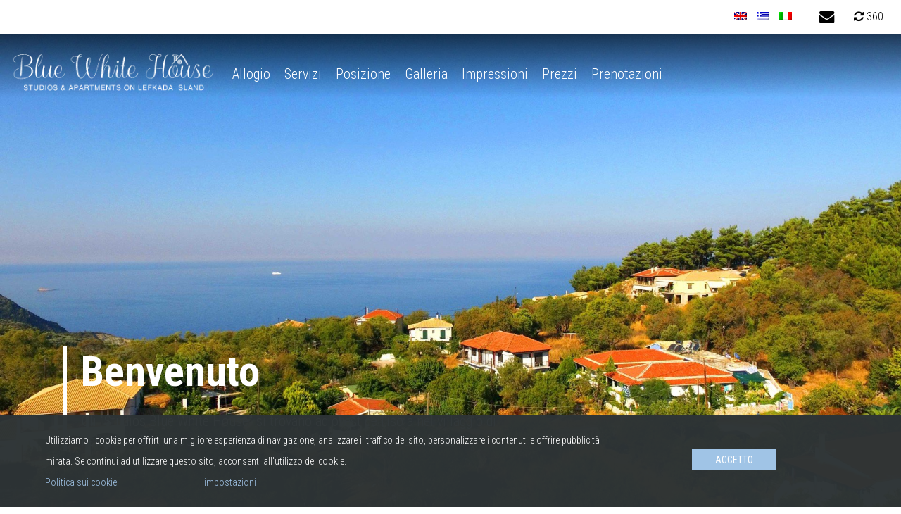

--- FILE ---
content_type: text/css
request_url: http://www.bluewhitehouse.com/wp-content/themes/cdbthm/includes/grid/cdb-grid.css
body_size: 1536
content:
	/* .cdb-container, .cdb-row, .cdb { float: left; position: relative; }
	.cdb-container, .cdb-row { width: 100%; } */

	.clearfix::after,
	.cdb-container::after,
	.cdb-row::after {
		content: '';
		display: table;
		clear: both;
	}
	
	[class|=cdb], [class~=cdb] { float: left; display: block; position: relative; }
		.cdb-container, .cdb-row { width: 100%; }
			.cdb-row {
				display: -webkit-flex; 
				display: flex;
			}

	img[class|=cdb], img[class~=cdb] {
		height: auto;
		display: block;
	}

	.cdb-24,
	.cdb-full { width: calc(100% * (24/24)); }
	.cdb-23 { width: calc(100% * (23/24)); }
	.cdb-22 { width: calc(100% * (22/24)); }
	.cdb-21 { width: calc(100% * (21/24)); }
	.cdb-20 { width: calc(100% * (20/24)); }
	.cdb-19 { width: calc(100% * (19/24)); }
	.cdb-18,
	.cdb-three_quarters { width: calc(100% * (18/24)); }
	.cdb-17 { width: calc(100% * (17/24)); }
	.cdb-16,
	.cdb-two_thirds { width: calc(100% * (16/24)); }
	.cdb-15 { width: calc(100% * (15/24)); }
	.cdb-14 { width: calc(100% * (14/24)); }
	.cdb-13 { width: calc(100% * (13/24)); }
	.cdb-12,
	.cdb-half { width: calc(100% * (12/24)); }
	.cdb-11 { width: calc(100% * (11/24)); }
	.cdb-10 { width: calc(100% * (10/24)); }
	.cdb-9 { width: calc(100% * (9/24)); }
	.cdb-8,
	.cdb-third { width: calc(100% * (8/24)); }
	.cdb-7 { width: calc(100% * (7/24)); }
	.cdb-6,
	.cdb-quarter { width: calc(100% * (6/24)); }
	.cdb-5 { width: calc(100% * (5/24)); }
	.cdb-4 { width: calc(100% * (4/24)); }
	.cdb-3 { width: calc(100% * (3/24)); }
	.cdb-2 { width: calc(100% * (2/24)); }
	.cdb-1 { width: calc(100% * (1/24)); }

	.cdb-gutter { margin-right: 10px; }
		.cdb-row > .cdb-gutter:last-child { margin-right: 0; }

	.cdb-offset-24,
	.cdb-offset-full { margin-left: calc(100% * (24/24)); }
	.cdb-offset-23 { margin-left: calc(100% * (23/24)); }
	.cdb-offset-22 { margin-left: calc(100% * (22/24)); }
	.cdb-offset-21 { margin-left: calc(100% * (21/24)); }
	.cdb-offset-20 { margin-left: calc(100% * (20/24)); }
	.cdb-offset-19 { margin-left: calc(100% * (19/24)); }
	.cdb-offset-18,
	.cdb-offset-three_quarters { margin-left: calc(100% * (18/24)); }
	.cdb-offset-17 { margin-left: calc(100% * (17/24)); }
	.cdb-offset-16,
	.cdb-offset-two_thirds { margin-left: calc(100% * (16/24)); }
	.cdb-offset-15 { margin-left: calc(100% * (15/24)); }
	.cdb-offset-14 { margin-left: calc(100% * (14/24)); }
	.cdb-offset-13 { margin-left: calc(100% * (13/24)); }
	.cdb-offset-12,
	.cdb-offset-half { margin-left: calc(100% * (12/24)); }
	.cdb-offset-11 { margin-left: calc(100% * (11/24)); }
	.cdb-offset-10 { margin-left: calc(100% * (10/24)); }
	.cdb-offset-9 { margin-left: calc(100% * (9/24)); }
	.cdb-offset-8,
	.cdb-offset-third { margin-left: calc(100% * (8/24)); }
	.cdb-offset-7 { margin-left: calc(100% * (7/24)); }
	.cdb-offset-6,
	.cdb-offset-quarter { margin-left: calc(100% * (6/24)); }
	.cdb-offset-5 { margin-left: calc(100% * (5/24)); }
	.cdb-offset-4 { margin-left: calc(100% * (4/24)); }
	.cdb-offset-3 { margin-left: calc(100% * (3/24)); }
	.cdb-offset-2 { margin-left: calc(100% * (2/24)); }
	.cdb-offset-1 { margin-left: calc(100% * (1/24)); }

	@media screen and (max-width: 960px) {
		.cdb-row { display: block; }
		div[class*="cdb"],
		main[class*="cdb"],
		section[class*="cdb"],
		ul[class*="cdb"],
		li[class*="cdb"],
		a[class*="cdb"],
		span[class*="cdb"],
		form[class*="cdb"],
		label[class*="cdb"] { width: 100%!important; display: block; }
		input[class*="cdb"] { width: 100%!important; display: block; }
		div[class*="cdb-offset"],
		header[class*="cdb-offset"],
		main[class*="cdb-offset"],
		section[class*="cdb-offset"],
		ul[class*="cdb-offset"],
		li[class*="cdb-offset"],
		a[class*="cdb-offset"],
		form[class*="cdb-offset"],
		label[class*="cdb-offset"],
		input[class*="cdb-offset"],
		span[class*="cdb-offset"] { margin-left: 0; }
		div[class*="facilities"] ul { border-bottom: 0!important; }
		div[class*="facilities"] li { 
			border-bottom: rgba(0,0,0, 0.25) 1px solid;
			padding: 10px 0;
		}
	}

	/***************/
	/***Accordion***/
	/***************/
	.cdb-accordion {
		position: relative;
	}
	.cdb-accordion > li.active {
		display: block;
	}
	.cdb-accordion > li > .label {
		cursor: auto;
		display: block;
		position: relative;
	}
		.cdb-accordion > li:not(.active) > .label { cursor: pointer; }
			.cdb-accordion > li > .label > span {
				display: block;
				width: calc(100% - 16px);
			}
			.cdb-accordion > li > .label > i.fa {
				position: absolute;
				top: 5px;
				right: 5px;
				min-width: 16px;
				min-height: 16px;
				text-align: center;
				line-height: 16px;
				-webkit-transition: all 250ms ease;
				-moz-transition: all 250ms ease;
				-ms-transition: all 250ms ease;
				-o-transition: all 250ms ease;
				transition: all 250ms ease;
			}
				.cdb-accordion > li.active > .label > i.fa {
					-moz-transform: rotate(180deg);
					-webkit-transform: rotate(180deg);
					-o-transform: rotate(180deg);
					-ms-transform: rotate(180deg);
					transform: rotate(180deg);
				}
					.cdb-accordion > li > div > img {
						width: 100%;
						height: auto;
					}
	.cdb-accordion--template {
		background: #FC0;
		width: 100%;
		height: 100%;
		overflow: hidden;
	}
		.cdb-accordion--template li > .label {
			height: 40px;
			line-height: 40px;
		}

	/************/
	/***Button***/
	/************/
	.cdb-button {
		padding: 10px;
		display: inline-block;
		text-decoration: none;
		cursor: pointer;
		background-color: transparent;
		border: 0;
		font-family: 'Slabo 27px', serif;
		font-size: 16px;
		color: #FFF;
	}

	
	/*FIX BROKEN GRID IN IE 10 & 11*/
	@media all and (-ms-high-contrast: none), (-ms-high-contrast: active) {
	    .cdb-24,
		.cdb-full { width: calc(99.9% * (24/24)); }
		.cdb-23 { width: calc(99.9% * (23/24)); }
		.cdb-22 { width: calc(99.9% * (22/24)); }
		.cdb-21 { width: calc(99.9% * (21/24)); }
		.cdb-20 { width: calc(99.9% * (20/24)); }
		.cdb-19 { width: calc(99.9% * (19/24)); }
		.cdb-18,
		.cdb-three_quarters { width: calc(99.9% * (18/24)); }
		.cdb-17 { width: calc(99.9% * (17/24)); }
		.cdb-16,
		.cdb-two_thirds { width: calc(99.9% * (16/24)); }
		.cdb-15 { width: calc(99.9% * (15/24)); }
		.cdb-14 { width: calc(99.9% * (14/24)); }
		.cdb-13 { width: calc(99.9% * (13/24)); }
		.cdb-12,
		.cdb-half { width: calc(99.9% * (12/24)); }
		.cdb-11 { width: calc(99.9% * (11/24)); }
		.cdb-10 { width: calc(99.9% * (10/24)); }
		.cdb-9 { width: calc(99.9% * (9/24)); }
		.cdb-8,
		.cdb-third { width: calc(99.9% * (8/24)); }
		.cdb-7 { width: calc(99.9% * (7/24)); }
		.cdb-6,
		.cdb-quarter { width: calc(99.9% * (6/24)); }
		.cdb-5 { width: calc(99.9% * (5/24)); }
		.cdb-4 { width: calc(99.9% * (4/24)); }
		.cdb-3 { width: calc(99.9% * (3/24)); }
		.cdb-2 { width: calc(99.9% * (2/24)); }
		.cdb-1 { width: calc(99.9% * (1/24)); }
	}

--- FILE ---
content_type: text/css
request_url: http://www.bluewhitehouse.com/wp-content/themes/cdbthm/cookies/view/assets/scwCookie.min.css?ver=6.8.3
body_size: 1585
content:
body.scw-cookie-in{/*margin-bottom:70px!important*/}.scw-cookie-btn,.scw-cookie-panel-toggle,.scw-cookie-policy,.scw-cookie-settings,.scw-cookie-settings .icon,.scw-cookie-switch{transition:all .3s ease}.icon{background-image:url(icons.png);background-repeat:no-repeat;background-size:auto 100%;height:25px;width:25px;display:inline-block}.icon.icon-cookie{background-position:0 0}.icon.icon-policy{background-position:-25px 0}.icon.icon-settings{background-position:-50px 0}.scw-cookie-panel-toggle{background:inherit;border-top:solid 3px #FFF;cursor:pointer;padding:10px;position:absolute;transform:translateY(-100%)}.scw-cookie-panel-toggle::before{background:#2D3436;content:'Turn cookies on / off';float:left;height:20px;line-height:25px;margin-right:0;opacity:0;overflow:hidden;position:relative;text-align:center;transition:all .3s ease;visibility:hidden;width:0}.scw-cookie-panel-toggle:hover::before{opacity:1;visibility:visible;margin-right:10px;width:140px}.scw-cookie-panel-toggle-left{left:10px}.scw-cookie-panel-toggle-center{left:calc(50% - 22.5px)}.scw-cookie-panel-toggle-right{right:10px}.scw-cookie-panel-toggle:hover{border-top-color:#20BF6B}.scw-cookie{background:rgba(45, 52, 54, 0.98);bottom:0;color:#FFF;font-size:14px;left:0;position:fixed;width:100%;z-index:9999;background-attachment:scroll;}.scw-cookie:not(.scw-cookie-out){animation:slideIn .5s ease-in-out}.scw-cookie.scw-cookie-out{transform:translateY(100%)}.scw-cookie.scw-cookie-slide-out{animation:slideOut .5s ease-in-out;transform:translateY(100%)}.scw-cookie-content{margin:0 auto;width:90%;max-width:1280px;padding:20px}.scw-cookie-content::after{clear:both;content:'';display:block}.scw-cookie-message{float:left;line-height:30px;width:70%}.scw-cookie-decision{text-align:center;float:left;width:30%}.scw-cookie-btn,.scw-cookie-policy,.scw-cookie-settings{display:inline-block;line-height:30px;text-align:center}.scw-cookie-btn{cursor:pointer;width:120px;font-weight: 400;}.scw-cookie-policy,.scw-cookie-settings{margin-left:13px;width:20px}.scw-cookie-policy .icon,.scw-cookie-settings .icon{margin-top:-5px;opacity:.7;position:relative;top:7px}.scw-cookie-policy:hover .icon,.scw-cookie-settings:hover .icon{opacity:1}.scw-cookie-settings{cursor:pointer}.scw-cookie-details{clear:both;display:none;padding-top:15px}.scw-cookie-details::after{clear:both;content:'';display:block}.scw-cookie-name,.scw-cookie-switch{cursor:pointer;display:inline-block}.scw-cookie-details-title{font-weight:700;text-transform:uppercase}.scw-cookie-toggle input[type=checkbox]{cursor:pointer;height:25px;margin:0;width:20%}.scw-cookie-tooltip-trigger{position:relative}.scw-cookie-tooltip{animation:fadeIn .5s ease-in-out;background:#fff;border:1px solid #000;color:#000;font-size:11px;left:50%;line-height:23px;padding:0 10px;position:absolute;top:0;transform:translate(-50%,-100%);width:100px}@-webkit-keyframes fadeIn{from{opacity:0;visibility:hidden}to{opacity:1;visibility:visible}}@keyframes fadeIn{from{opacity:0;visibility:hidden}to{opacity:1;visibility:visible}}@-webkit-keyframes slideIn{from{transform:translateY(100%)}to{transform:translateY(0)}}@keyframes slideIn{from{transform:translateY(100%)}to{transform:translateY(0)}}@-webkit-keyframes slideOut{from{transform:translateY(0)}to{transform:translateY(100%)}}@keyframes slideOut{from{transform:translateY(0)}to{transform:translateY(100%)}}.scw-cookie-switch{float:right;background:#BDB9A6;border-radius:1em;font-size:20px;height:.8em;margin:0;position:relative;top:4px;width:2em}.scw-cookie-switch.disabled{cursor:not-allowed;opacity:.3}.scw-cookie-switch input{position:absolute;opacity:0}.scw-cookie-switch div{background:#FFF;border-radius:.8em;box-shadow:0 .1em .3em rgba(0,0,0,.3);height:.8em;width:1em;-webkit-transition:all .3s;-moz-transition:all .3s;transition:all .3s}.scw-cookie-switch input:checked+div{-webkit-transform:translate3d(100%,0,0);-moz-transform:translate3d(100%,0,0);transform:translate3d(100%,0,0)}div#cookieSettings{margin-left:20px}div#cookieSettings:hover{cursor:pointer}.cookie-message-links{display:-webkit-box;display:-webkit-flex;display:-ms-flexbox;display:flex;-webkit-box-orient:horizontal;-webkit-box-direction:normal;-webkit-flex-direction:row;-ms-flex-direction:row;flex-direction:row;-webkit-box-align:start;-webkit-align-items:flex-start;-ms-flex-align:start;align-items:flex-start;-webkit-box-pack:justify;-webkit-justify-content:space-between;-ms-flex-pack:justify;justify-content:space-between;max-width:300px}.cookie-message-links>div:nth-child(1)>a,.cookie-message-links>#cookieSettings{position:relative}.cookie-message-links>div:nth-child(1)>a:before,.cookie-message-links>#cookieSettings:before{content:"";position:absolute;top:100%;left:0;width:0;height:1px;transition:width .3s ease-in}.cookie-message-links>#cookieSettings:before{top:80%; }.cookie-message-links>div:nth-child(1)>a:hover:before,.cookie-message-links>#cookieSettings:hover:before,.cookie-message-links>div>a:focus:before,.cookie-message-links>#cookieSettings:focus:before{width:100%}@media screen and (max-width:960px){.scw-cookie-content{max-height:600px;overflow-y:auto}}@media screen and (max-width:600px){.scw-cookie-decision,.scw-cookie-message{width:100%}.cookie-message-links{margin-bottom:10px;-webkit-box-pack:start;-webkit-justify-content:flex-start;-ms-flex-pack:start;justify-content:flex-start;}}@media screen and (max-width:480px){.scw-cookie-content{max-height:400px;padding-top:10px}.scw-cookie{padding-top:10px;box-sizing:border-box}.cookie-message-links{max-width:100%;}}

--- FILE ---
content_type: text/css
request_url: http://www.bluewhitehouse.com/wp-content/themes/cdbthm/styles/scripts/simpleWeather.css
body_size: 753
content:
/*
	Docs at http://http://simpleweatherjs.com

	Look inspired by http://www.degreees.com/
	Used for demo purposes.

	Weather icon font from http://fonts.artill.de/collection/artill-weather-icons

	DO NOT hotlink the assets/font included in this demo. If you wish to use the same font icon then download it to your local assets at the link above. If you use the links below odds are at some point they will be removed and your version will break.
*/

@font-face {
		font-family: 'weather';
		src: url('https://s3-us-west-2.amazonaws.com/s.cdpn.io/93/artill_clean_icons-webfont.eot');
		src: url('https://s3-us-west-2.amazonaws.com/s.cdpn.io/93/artill_clean_icons-webfont.eot?#iefix') format('embedded-opentype'),
				 url('https://s3-us-west-2.amazonaws.com/s.cdpn.io/93/artill_clean_icons-webfont.woff') format('woff'),
				 url('https://s3-us-west-2.amazonaws.com/s.cdpn.io/93/artill_clean_icons-webfont.ttf') format('truetype'),
				 url('https://s3-us-west-2.amazonaws.com/s.cdpn.io/93/artill_clean_icons-webfont.svg#artill_clean_weather_iconsRg') format('svg');
		font-weight: normal;
		font-style: normal;
}

#weather {}

#weather i {
	font-family: weather;
	font-weight: normal;
	font-style: normal;
	line-height: 1.0;
}

#weather .icon-0:before { content: ":"; }
#weather .icon-1:before { content: "p"; }
#weather .icon-2:before { content: "S"; }
#weather .icon-3:before { content: "Q"; }
#weather .icon-4:before { content: "S"; }
#weather .icon-5:before { content: "W"; }
#weather .icon-6:before { content: "W"; }
#weather .icon-7:before { content: "W"; }
#weather .icon-8:before { content: "W"; }
#weather .icon-9:before { content: "I"; }
#weather .icon-10:before { content: "W"; }
#weather .icon-11:before { content: "I"; }
#weather .icon-12:before { content: "I"; }
#weather .icon-13:before { content: "I"; }
#weather .icon-14:before { content: "I"; }
#weather .icon-15:before { content: "W"; }
#weather .icon-16:before { content: "I"; }
#weather .icon-17:before { content: "W"; }
#weather .icon-18:before { content: "U"; }
#weather .icon-19:before { content: "Z"; }
#weather .icon-20:before { content: "Z"; }
#weather .icon-21:before { content: "Z"; }
#weather .icon-22:before { content: "Z"; }
#weather .icon-23:before { content: "Z"; }
#weather .icon-24:before { content: "E"; }
#weather .icon-25:before { content: "E"; }
#weather .icon-26:before { content: "3"; }
#weather .icon-27:before { content: "a"; }
#weather .icon-28:before { content: "A"; }
#weather .icon-29:before { content: "a"; }
#weather .icon-30:before { content: "A"; }
#weather .icon-31:before { content: "6"; }
#weather .icon-32:before { content: "1"; }
#weather .icon-33:before { content: "6"; }
#weather .icon-34:before { content: "1"; }
#weather .icon-35:before { content: "W"; }
#weather .icon-36:before { content: "1"; }
#weather .icon-37:before { content: "S"; }
#weather .icon-38:before { content: "S"; }
#weather .icon-39:before { content: "S"; }
#weather .icon-40:before { content: "M"; }
#weather .icon-41:before { content: "W"; }
#weather .icon-42:before { content: "I"; }
#weather .icon-43:before { content: "W"; }
#weather .icon-44:before { content: "a"; }
#weather .icon-45:before { content: "S"; }
#weather .icon-46:before { content: "U"; }
#weather .icon-47:before { content: "S"; }

#weather h2 {}
#weather ul {}
#weather li {}

--- FILE ---
content_type: text/css
request_url: http://www.bluewhitehouse.com/wp-content/themes/cdbthm/styles/light.css
body_size: 323
content:
/*****************/

/* GENERIC RULES */

/*****************/



body.light { color: #212121; }

.light a:hover { color: #212121; }

.light h1 a,
.light .h1 a,
.light h2 a,
.light .h2 a,
.light h3 a,
.light .h3 a,
.light h4 a,
.light .h4 a,
.light h5 a,
.light .h5 a,
.light h6 a,
.light .h6 a {
	color: #212121;
}



/*******************/

/* GENERIC CLASSES */

/*******************/



.light [class!="extras"] .button { color: #FFF; }

.light [class!="extras"] .button:hover { color: #FFF; background-color: #212121; }



/****************/

/* ENTRY STYLES */

/****************/



/* Hentry */

section.light {

	background-color: #FFF;

	color: #212121;

}

	section.light .entry-content {

		border-color: #212121;

	}

.light .hentry.box {

	background: #FFF;

	color: #212121;

}



/**************/

/* SUPERSIZED */

/**************/

.light #progress-back {

	background: #FFF;

}

--- FILE ---
content_type: text/css
request_url: http://www.bluewhitehouse.com/wp-content/themes/cdbthm/styles/custom.css
body_size: 832
content:
/*****************/
/* GENERIC RULES */
/*****************/

body {}

h1, .h1, h2, .h2, h3, .h3, h4, .h4, h5, .h5, h6, .h6 {}
	h1, .h1 {}
	h2, .h2 {}
	h3, .h3 {}
	h4, .h4 {}
	h5, .h5 {}
	h6, .h6 {}

/**************************/
/* GENERIC LAYOUT CLASSES */
/**************************/

.button {}

/**********/
/* HEADER */
/**********/

.logo {}

/*********/
/* ENTRY */
/*********/

/* Hentry */
.hentry .entry-header {}
.hentry .entry-content {}
	.hentry .entry-content .scrollable {
		max-width: 880px;
		width: 100%;
		height: 180px;
		overflow: auto;
	}
	.hentry .entry-content p:nth-child(n+2) { margin-top: 20px; }
.hentry footer .button { right: 0; }

/*********/
/* ASIDE */
/*********/

/**************/
/* SUPERSIZED */
/**************/

.fullscreen .supersized-wrapper {
	top: 0;
	left: 0;
	width: 100%;
	height: 100%;
	opacity: 1;
}
	.fullscreen #nextthumb, .fullscreen #prevthumb {
		width: 75px;
		height: 75px;
		background: transparent;
		border: 0;
		-webkit-box-shadow: none;
		box-shadow: none;
		top: 50%;
		transform: translateY(-50%);
		-webkit-border-radius: 0;
		border-radius: 0;
		-webkit-transition: all 250ms ease;
		-moz-transition: all 250ms ease;
		-ms-transition: all 250ms ease;
		-o-transition: all 250ms ease;
		transition: all 250ms ease;
	}
		.fullscreen #nextthumb::after,
		.fullscreen #prevthumb::after {
			position: absolute;
			line-height: 75px;
			width: 100%;
			text-align: center;
			-webkit-transition: all 250ms ease;
			-moz-transition: all 250ms ease;
			-ms-transition: all 250ms ease;
			-o-transition: all 250ms ease;
			transition: all 250ms ease;
			font-family: "FontAwesome";
			font-size: 32px;
			opacity: 0;
		}
			.fullscreen #nextthumb:hover::after,
			.fullscreen #nextthumb:focus::after,
			.fullscreen #prevthumb:hover::after,
			.fullscreen #prevthumb:focus::after {
				opacity: 1;
			}
	.fullscreen #nextthumb { right: 0; }
		.fullscreen #nextthumb::after { content: "\f105"; }
	.fullscreen #prevthumb { left: 0; }
		.fullscreen #prevthumb::after { content: "\f104"; }

	.fullscreen #thumb-tray {
		width: 100px;
		height: 300px;
		background: transparent;
		border: 0;
		-webkit-box-shadow: none;
		box-shadow: none;
		-webkit-border-radius: 0;
		border-radius: 0;
		right: 0;
	}
	.fullscreen #slide-list {
		width: 16px;
		right: 10px;
	}
		.fullscreen #slide-list li {
			width: 16px;
			height: 16px;
		}
			.fullscreen #slide-list li:nth-child(n+2) {
				margin-top: 0px;
			}

		.fullscreen #slide-list li a {
			-webkit-border-radius: 0;
			border-radius: 0;
		}
	.fullscreen #progress-back {
		height: 2px;
	}

/********/
/* VIDE */
/********/

.vide_wrapper {
	width: 100%;
	height: 100%;
	top: 0;
	left: 0;
}

--- FILE ---
content_type: application/javascript
request_url: http://www.bluewhitehouse.com/wp-content/themes/cdbthm/scripts/client_admin_scripts.js
body_size: 1488
content:
jQuery(document).ajaxComplete(function(event, xhr, settings) {
	//MISC//
	//tinymce.init({ selector:'#post_text'});
	//hide update forms
	jQuery(".offer_update_form").hide();
	jQuery(".blog_update_form").hide();
		//datepicker
	jQuery(".datepicker").datepicker({dateFormat: 'mm/dd/yy'});
		//back button
	jQuery(".return").click(function(){
		var url = document.location.origin;
		window.location.replace(url+"/client-admin");
	});
	//OFFERS//
	//displays the offer form, originally hidden
	jQuery(".offer_edit").click(function(){
		var id = jQuery(this).data("id");
		var form_id = id+"_offer_form";
		if (jQuery("#"+form_id).is(":visible")) {
			jQuery("#"+form_id).hide();
		}else{
			jQuery("#"+form_id).show();
		}
	});
	//creates new offer
	jQuery("#offer_save").click(function(){
		var url = document.location.origin;
		var offer_title = jQuery("#offer_title").val();
		var offer_content = jQuery("#offer_text").val();
		var offer_start = jQuery("#offer_start").val();
		var offer_end = jQuery("#offer_end").val();
		var promo_start = jQuery("#promo_start").val();
		var promo_end = jQuery("#promo_end").val();
		var rt = confirm("Create offer?");
		if (rt == true) {
			jQuery("#form_container").load(url+"/wp-content/themes/cdbthm/includes/admin_save/admin_add_offer.php",{offer_title:offer_title, offer_content:offer_content, offer_start:offer_start, offer_end:offer_end, promo_start:promo_start, promo_end:promo_end},function(){
				jQuery("#client-admin-container").load(url+"/wp-content/themes/cdbthm/includes/client_admin_ajax.php #ajax_offers");
			});
			
		}
		
	});
	//updates existing offer
	jQuery(".offer_update").click(function(){
		var url = document.location.origin;
		var offer_id = jQuery(this).attr('id')
		var offer_id_final = offer_id+"_offer_form";
		var offer_title = jQuery("#"+offer_id+"_offer_title").val();
		var offer_content = jQuery("#"+offer_id+"_offer_text").val();
		var offer_start = jQuery("#"+offer_id+"_offer_start").val();
		var offer_end = jQuery("#"+offer_id+"_offer_end").val();
		var promo_start = jQuery("#"+offer_id+"_promo_start").val();
		var promo_end = jQuery("#"+offer_id+"_promo_end").val();
		var rt = confirm("Update offer?");
		if (rt == true) {
			jQuery("#"+offer_id_final).hide();
			jQuery("#"+offer_id_final).load(url+"/wp-content/themes/cdbthm/includes/admin_save/admin_update_offer.php",{offer_id:offer_id, offer_title:offer_title, offer_content:offer_content, offer_start:offer_start, offer_end:offer_end, promo_start:promo_start, promo_end:promo_end},function(){
				jQuery("#client-admin-container").load(url+"/wp-content/themes/cdbthm/includes/client_admin_ajax.php #ajax_offers");
			});
		}
		
	});
	//deletes offer
	jQuery(".offer_delete").click(function(){
		var url = document.location.origin;
		var offer_id = jQuery(this).attr('id');
		var rt = confirm("Are you sure you want to delete this offer? This action cannot be undone.");
		if (rt == true) {
			jQuery(this).load(url+"/wp-content/themes/cdbthm/includes/admin_save/admin_delete_offer.php",{offer_id:offer_id},function(){
				jQuery("#client-admin-container").load(url+"/wp-content/themes/cdbthm/includes/client_admin_ajax.php #ajax_offers");
			});
		}
	});
	//REVIEWS//
	//publish review
	jQuery(".review_approve").click(function(){
		var url = document.location.origin;
		var id = jQuery(this).data('id');
		var rt = confirm("Publish review?");
		if (rt == true) {
			jQuery(this).closest('div').load(url+"/wp-content/themes/cdbthm/includes/admin_save/admin_approve_review.php",{id:id},function(){
				jQuery("#client-admin-container").load(url+"/wp-content/themes/cdbthm/includes/client_admin_ajax.php #ajax_reviews");
			});
		}
	});
	//trash review
	jQuery(".review_decline").click(function(){
		var url = document.location.origin;
		var id = jQuery(this).data('id');
		var rt = confirm("Are you sure you want to delete this review? This action cannot be undone.");
		if (rt == true) {
			jQuery(this).closest('div').load(url+"/wp-content/themes/cdbthm/includes/admin_save/admin_decline_review.php",{id:id},function(){
				jQuery("#client-admin-container").load(url+"/wp-content/themes/cdbthm/includes/client_admin_ajax.php #ajax_reviews");
			});
		}
	});
	//PRICELIST//
		//save pricelist
	jQuery("#pricelist_save").click(function(){
		var url = document.location.origin;
		var prices = [];
		var names = [];
		var ids = [];
		var counter = 0;
		jQuery("li .pricelist_values" ).each(function() {
			prices.push(jQuery(this).val());
			jQuery(this).attr("name");
			var name = jQuery(this).attr("name").substr(jQuery(this).attr("name").indexOf("_")+1,jQuery(this).attr("name").length);
			names.push(name);
			ids.push(jQuery(this).attr("id"));
			counter++;
		});

		var rt = confirm("Update pricelist?");
		if (rt == true) {
			jQuery("#pricelist_container").load(url+"/wp-content/themes/cdbthm/includes/admin_save/admin_pricelist_save.php",{prices:prices,names:names,ids:ids,counter:counter},function(){
				jQuery( "#client-admin-container" ).fadeOut( "slow", function() {});
				jQuery("#client-admin-container").load(url+"/wp-content/themes/cdbthm/includes/client_admin_ajax.php #ajax_pricelist");
				jQuery( "#client-admin-container" ).fadeIn( "slow", function() {});

			});
		}
	});
	/////BLOG//////
	//create new post
	jQuery("#blog_save").click(function(){
		var url = document.location.origin;
		var post_title = jQuery("#post_title").val();
		var post_content = jQuery("#post_text").val();
		var rt = confirm("Create new post?");
		if (rt == true) {
			jQuery("#blog_save").load(url+"/wp-content/themes/cdbthm/includes/admin_save/admin_add_blog_post.php",{post_title:post_title, post_content:post_content},function(){	
				jQuery("#client-admin-container").load(url+"/wp-content/themes/cdbthm/includes/client_admin_ajax.php #ajax_blog");
			});
		}
		
	});
	//show/hide post
	jQuery(".post_edit").click(function(){
		var id = jQuery(this).data("id");
		var post_id = id+"_blog_form";
		if (jQuery("#"+post_id).is(":visible")) {
			jQuery("#"+post_id).hide();
		}else{
			jQuery("#"+post_id).show();
		}
	});
	//delete post
	jQuery(".post_delete").click(function(){
		var url = document.location.origin;
		var post_id = jQuery(this).attr('id');
		var rt = confirm("Delete post? This action cannot be reversed.");
		if (rt == true) {
			jQuery(this).load(url+"/wp-content/themes/cdbthm/includes/admin_save/admin_delete_blog_post.php",{post_id:post_id},function(){
				jQuery("#client-admin-container").load(url+"/wp-content/themes/cdbthm/includes/client_admin_ajax.php #ajax_blog");
			});
		}
	});
	//update post
	jQuery(".post_update").click(function(){
		var url = document.location.origin;
		var post_id = jQuery(this).attr('id');
		var post_id_final = post_id+"_blog_form";
		var post_title = jQuery("#"+post_id+"_post_title").val();
		var post_content = jQuery("#"+post_id+"_post_text").val();
		var rt = confirm("Update post?");
		if (rt == true) {
			jQuery("#"+post_id_final).load(url+"/wp-content/themes/cdbthm/includes/admin_save/admin_update_blog_post.php",{post_id:post_id, post_title:post_title, post_content:post_content},function(){
				jQuery("#client-admin-container").load(url+"/wp-content/themes/cdbthm/includes/client_admin_ajax.php #ajax_blog");
			});
		}
	});
});

jQuery(document).ready(function($){
	//MAIN MENU CHOICE//
	$(".client-admin-choice").click(function(){
		var url = document.location.origin;
		if ($(this).attr('id')=='offers') {
			$( "#client-admin-container").load(url+"/wp-content/themes/cdbthm/includes/client_admin_ajax.php #ajax_offers");
		}
		if ($(this).attr('id')=='reviews') {
			$( "#client-admin-container").load(url+"/wp-content/themes/cdbthm/includes/client_admin_ajax.php #ajax_reviews");
		}
		if ($(this).attr('id')=='pricelist') {
			$( "#client-admin-container").load(url+"/wp-content/themes/cdbthm/includes/client_admin_ajax.php #ajax_pricelist");
		}
		if ($(this).attr('id')=='blog') {
			$( "#client-admin-container").load(url+"/wp-content/themes/cdbthm/includes/client_admin_ajax.php #ajax_blog");
		}
	});
});

--- FILE ---
content_type: text/plain
request_url: https://www.google-analytics.com/j/collect?v=1&_v=j102&a=1254445732&t=pageview&_s=1&dl=http%3A%2F%2Fwww.bluewhitehouse.com%2Fit%2F&ul=en-us%40posix&dt=Blue%20White%20House%20a%20Lefkada%2C%20Kalamitsi&sr=1280x720&vp=1280x720&_u=IEBAAEABAAAAACAAI~&jid=47939486&gjid=847567093&cid=270563043.1765815700&tid=UA-64594284-1&_gid=146775642.1765815700&_r=1&_slc=1&z=347560694
body_size: -452
content:
2,cG-G0KJZ7QTTK

--- FILE ---
content_type: image/svg+xml
request_url: http://www.bluewhitehouse.com/wp-content/themes/cdbthm/images/arrow_l.svg
body_size: 371
content:
<svg version="1.1" id="Layer_1" xmlns="http://www.w3.org/2000/svg" xmlns:xlink="http://www.w3.org/1999/xlink" x="0px" y="0px"
	 width="22.708px" height="60.25px" viewBox="0 -17.708 22.708 60.25" enable-background="new 0 -17.708 22.708 60.25"
	 xml:space="preserve">
<path d="M0.392,12.896v-0.957l21.924-29.646v0.875c0,0.642-0.189,1.198-0.57,1.673L2.433,10.819
	c-0.246,0.318-0.467,0.629-0.693,0.921c-0.213,0.292-0.451,0.514-0.682,0.675c0.232,0.213,0.469,0.468,0.701,0.759
	c0.227,0.29,0.449,0.568,0.674,0.838l19.313,25.98c0.381,0.534,0.57,1.091,0.57,1.677v0.873L0.392,12.896z"/>
</svg>


--- FILE ---
content_type: image/svg+xml
request_url: http://www.bluewhitehouse.com/wp-content/themes/cdbthm/images/arrow_r.svg
body_size: 365
content:
<svg version="1.1" id="Layer_1" xmlns="http://www.w3.org/2000/svg" xmlns:xlink="http://www.w3.org/1999/xlink" x="0px" y="0px"
	 width="22.708px" height="60.25px" viewBox="0 -17.708 22.708 60.25" enable-background="new 0 -17.708 22.708 60.25"
	 xml:space="preserve">
<path d="M0.392,42.542v-0.873c0-0.586,0.189-1.143,0.57-1.677l19.313-25.98c0.225-0.27,0.447-0.548,0.674-0.838
	c0.232-0.291,0.469-0.546,0.701-0.759c-0.23-0.161-0.469-0.383-0.682-0.675c-0.227-0.292-0.447-0.603-0.693-0.921L0.962-15.16
	c-0.38-0.475-0.57-1.031-0.57-1.673v-0.875l21.924,29.646v0.957L0.392,42.542z"/>
</svg>


--- FILE ---
content_type: application/javascript
request_url: http://www.bluewhitehouse.com/wp-content/themes/cdbthm/scripts/backstretchSliderPoints.js
body_size: 1403
content:
(function(jQuery) {
	jQuery.fn.backstretchSliderPoints = function(options) {
		currentSlidepoints = 0;

		settings_points = jQuery.extend({
			// These are the defaults.
			images_points: [],
			images_titles_points: [],
			fx_points: "horizontalSlide",
			fx_speed_points: 250,
			autoplay_points: 'false',
			autoplay_speed_points: '',
			animation_points: '',
			progress_bar_points: '',
		}, options);
		var url = document.location.origin;
		return this.each(function() {
			jQuery(this).addClass("backstretchSliderPoints " + settings_points.fx_points);
			jQuery("<div class=\"backstretchSliderPoints--current\"></div>").appendTo(this);
			jQuery(this).find(".backstretchSliderPoints--current").backstretch(settings_points.images_points[currentSlidepoints]);
			jQuery(this).find(".header_image_title").html(settings_points.images_titles_points[currentSlidepoints]).css('opacity','1');
		});
	};
}(jQuery));

jQuery(window).on('load',function() {
	var id_slide;
	var currentSlidePosition;
	id_slide= 0;
	if (jQuery('.slider_points').length != 0) {
		for (var i = 0; i < settings_points.images_points.length; i++) {
			jQuery("<span id =\"slide_pos_"+id_slide+"\"   class=\"fa fa-circle slide_button \"></div>").appendTo('.slider_points_select');
			id_slide++;
		};

		jQuery('.slider_points_select span:first-child').addClass('active');
		jQuery('.slide_button').click(function(){
			jQuery('#loader_slider').addClass('active');
			jQuery('.slider_points_select').children().each(function(index ) {
			if(jQuery(this).hasClass('active') == true){
				currentSlidePosition = index; 
			}
			});

			var nextSlidePosition = jQuery(this).attr('id').substr(jQuery(this).attr('id').length - 1); 
			if(currentSlidePosition != nextSlidePosition) {
				jQuery('.slider_points_select').children().each(function(){
					jQuery(this).removeClass('active');
				});
			}
			if(settings_points.autoplay_points == 'true'){
				clearInterval(slidePointsRepeat);
				slidePointsRepeat = setInterval( repeatSliderPoint , settings_points.autoplay_speed_points);
			}
			if(currentSlidePosition == undefined || currentSlidePosition<nextSlidePosition) {
				jQuery('.slider_points_select').removeClass('enable');
				jQuery('.slider_points_select').addClass('disable');
				jQuery('.slider_points').children(".gallery_title").fadeOut(1000 , function(){
					//jQuery('.slider_points').children(".gallery_title").children('.header_image_title').html('');
				});
				//jQuery('.slider_points').children(".gallery_title").children('.header_image_title').html('');

				jQuery("<div class=\"backstretchSliderPoints--current--next\"></div>").insertAfter(jQuery(".backstretchSliderPoints--current"));
				jQuery(".backstretchSliderPoints--current--next").backstretch(settings_points.images_points[nextSlidePosition]);
				jQuery(".backstretchSliderPoints--current--next").on("backstretch.after", function (e, instance, index) {
					 jQuery(".backstretchSliderPoints--current--next").css("left", "100%");
					 jQuery(".backstretchSliderPoints--current").animate({"left": "-100%"}, settings_points.fx_speed_points);

	 				//jQuery('.slider_points').children(".gallery_title").animate({"right": "100%", "opacity":"0"}, 1000 );

					 jQuery(".backstretchSliderPoints--current--next").animate({"left": "0"}, settings_points.fx_speed_points, function() {
							jQuery(".backstretchSliderPoints--current").remove();
							jQuery('.slider_points_select').children(".gallery_title").children('header_image_title')
							jQuery('.slider_points_select').removeClass('disable');
							jQuery('.slider_points_select').addClass('enable');
							jQuery('#slide_pos_'+nextSlidePosition).addClass('active');
							jQuery(".backstretchSliderPoints--current--next").removeClass("backstretchSliderPoints--current--next").addClass("backstretchSliderPoints--current");
							jQuery('.slider_points').children(".gallery_title").children('.header_image_title').html(settings_points.images_titles_points[nextSlidePosition]);
							jQuery('.slider_points').children(".gallery_title").fadeIn(1000);
							nextSlidePosition_auto=nextSlidePosition;
  							jQuery('#loader_slider').removeClass('active');

							// jQuery('.slider_points').children(".gallery_title").css("right", '-30%');
							// jQuery('.slider_points').children(".gallery_title").css("opacity", '0');

							// jQuery('.slider_points').children(".gallery_title").animate({"right": "10%", "opacity":"1"}, 1000 );

					} );	
				
				});


			}
			if(currentSlidePosition>nextSlidePosition){
				jQuery('.slider_points_select').removeClass('enable');
				jQuery('.slider_points_select').addClass('disable');
				jQuery('.slider_points').children(".gallery_title").fadeOut(1000 , function(){
					//jQuery('.slider_points').children(".gallery_title").children('.header_image_title').html('');
				});
				//jQuery('.slider_points').children(".gallery_title").children('.header_image_title').html('');
				jQuery("<div class=\"backstretchSliderPoints--current--next\"></div>").insertAfter(jQuery(".backstretchSliderPoints--current"));
				jQuery(".backstretchSliderPoints--current--next").backstretch(settings_points.images_points[nextSlidePosition]);
				jQuery(".backstretchSliderPoints--current--next").on("backstretch.after", function (e, instance, index) {
					 jQuery(".backstretchSliderPoints--current--next").css("left", "-100%");
					 jQuery(".backstretchSliderPoints--current").animate({"left": "100%"}, settings_points.fx_speed_points);
					 jQuery(".backstretchSliderPoints--current--next").animate({"left": "0"}, settings_points.fx_speed_points, function() {
							jQuery(".backstretchSliderPoints--current").remove();
							jQuery('.slider_points_select').removeClass('disable');
							jQuery('.slider_points_select').addClass('enable');	
							jQuery('#slide_pos_'+nextSlidePosition).addClass('active');
							jQuery(".backstretchSliderPoints--current--next").removeClass("backstretchSliderPoints--current--next").addClass("backstretchSliderPoints--current");
							jQuery('.slider_points').children(".gallery_title").children('.header_image_title').html(settings_points.images_titles_points[nextSlidePosition]);
							jQuery('.slider_points').children(".gallery_title").fadeIn(1000);
							nextSlidePosition_auto=nextSlidePosition;
															jQuery('#loader_slider').removeClass('active');


					} );	
				});

			}

		});
	}
	var nextSlidePosition_auto = 0;

	if (jQuery(".slider_points").length > 0) {
		if(settings_points.autoplay_points == 'true'){
			var slidePointsRepeat = setInterval( repeatSliderPoint , settings_points.autoplay_speed_points);

			if(settings_points.progress_bar ==  'yes') {
				jQuery("#loading_points").addClass('start');
			}
		}
	}
	
	function repeatSliderPoint() {
		jQuery('#loader_slider').addClass('active');

		jQuery('.slider_points_select').removeClass('enable');
		jQuery('.slider_points_select').addClass('disable');
		nextSlidePosition_auto++;
		if(nextSlidePosition_auto == settings_points.images_points.length ) {
			nextSlidePosition_auto = 0;
		}
		jQuery('.slider_points_select').children().each(function(){
			jQuery(this).removeClass('active');
		});
		jQuery('.slider_points').children(".gallery_title").fadeOut(1000 , function(){
			//jQuery('.slider_points').children(".gallery_title").children('.header_image_title').html('');
		});
		jQuery("<div class=\"backstretchSliderPoints--current--next\"></div>").insertAfter(jQuery(".backstretchSliderPoints--current"));
		jQuery(".backstretchSliderPoints--current--next").backstretch(settings_points.images_points[nextSlidePosition_auto]);
		jQuery(".backstretchSliderPoints--current--next").on("backstretch.after", function (e, instance, index) {
		jQuery(".backstretchSliderPoints--current--next").css("left", "100%");
		jQuery(".backstretchSliderPoints--current").animate({"left": "-100%"}, settings_points.fx_speed_points);
		jQuery(".backstretchSliderPoints--current--next").animate({"left": "0"}, settings_points.fx_speed_points, function() {
				jQuery(".backstretchSliderPoints--current").remove();
				jQuery('.slider_points_select').removeClass('disable');

				jQuery('.slider_points_select').addClass('enable');	
				jQuery('#slide_pos_'+nextSlidePosition_auto).addClass('active');
				jQuery(".backstretchSliderPoints--current--next").removeClass("backstretchSliderPoints--current--next").addClass("backstretchSliderPoints--current");
				jQuery('.slider_points').children(".gallery_title").children('.header_image_title').html(settings_points.images_titles_points[nextSlidePosition_auto]);
				jQuery('.slider_points').children(".gallery_title").fadeIn(1000);
						jQuery('#loader_slider').removeClass('active');


			} );	
		});
	}


});

--- FILE ---
content_type: application/javascript
request_url: http://www.bluewhitehouse.com/wp-content/themes/cdbthm/scripts/backstretchSlider.js
body_size: 1658
content:
(function(jQuery) {
	jQuery.fn.backstretchSlider = function(options) {
		currentSlide = 0;

		settings = jQuery.extend({
			// These are the defaults.
			images: [],
			images_titles: [],
			fx: "horizontalSlide",
			fx_speed: 250,
			autoplay: 'false',
			autoplay_speed: '',
			animation: '',
			progress_bar: '',
		}, options);
		var url = document.location.origin;
		return this.each(function() {
			jQuery(this).addClass("backstretchSlider " + settings.fx);
			jQuery("<span class=\"arrLeft\"><img src="+url + '/wp-content/themes/cdbthm/images/arrow_l.svg'+"></span>").appendTo(this);
			jQuery("<div class=\"backstretchSlider--current\"></div>").appendTo(this);
			jQuery(this).find(".backstretchSlider--current").backstretch(settings.images[currentSlide]);
			jQuery(this).find(".header_image_title").html(settings.images_titles[currentSlide]).css('opacity','1');
			jQuery("<span class=\"arrRight\"><img src="+url + '/wp-content/themes/cdbthm/images/arrow_r.svg'+"></span>").appendTo(this);
		});
	};
}(jQuery));

jQuery(window).on('load',function() {
	// jQuery(".arrLeft, .arrRight").on("click", function() {
	// 	if (!jQuery(this).siblings(".backstretchSlider--current").is(":animated")) {
	// 	} 
	// });
	jQuery(".arrLeft").on("click", function() {
		jQuery(".arrLeft").addClass('disable_b');
		jQuery("#loader_slider").addClass('active');

		
		//alert('i start');
		if (!jQuery(this).siblings(".backstretchSlider--current").is(":animated")) {
			
			jQuery("<div class=\"backstretchSlider--current--next\"></div>").insertAfter(jQuery(this).siblings(".backstretchSlider--current"));
			currentSlide--;
			if (currentSlide < 0) {
				currentSlide = settings.images.length - 1;
			}
			jQuery("#loading").removeClass('start');
			fx_list(this);
			// clearInterval(slideRepeat);

			clearInterval(slideRepeat);
			if(!$('body').hasClass('static')){

				if(settings.progress_bar ==  'yes') {
					jQuery("#loading").addClass('start');
				}
				slideRepeat = setInterval(function () {jQuery(".arrRight").trigger("click");}, settings.autoplay_speed);
			}		
		}
		//alert('finish');

	});
	jQuery(".arrRight").on("click", function() {
		jQuery(".arrRight").addClass('disable_b');
				jQuery("#loader_slider").addClass('active');


		if (!jQuery(this).siblings(".backstretchSlider--current").is(":animated")) {
			jQuery("<div class=\"backstretchSlider--current--next\"></div>").insertAfter(jQuery(this).siblings(".backstretchSlider--current"));
			currentSlide++;
			if (currentSlide == settings.images.length) {
				currentSlide = 0;
			}
			jQuery("#loading").removeClass('start');

			fx_list(this);

			clearInterval(slideRepeat);
			if(!$('body').hasClass('static')){
				if(settings.progress_bar ==  'yes') {
						jQuery("#loading").addClass('start');
				}
				slideRepeat = setInterval(function () {jQuery(".arrRight").trigger("click"); }, settings.autoplay_speed);
			}
		}

	});

	if (jQuery('.slider').length != 0) {
		if(settings.autoplay == 'true'){
			var slideRepeat =  setInterval(function () {jQuery(".arrRight").trigger("click"); 	}, settings.autoplay_speed);
		  	if(settings.animation != 'none') {
				jQuery(".backstretchSlider--current").children('.backstretch').children('img').addClass(settings.animation);
			}
		
			if(settings.progress_bar ==  'yes') {
				jQuery("#loading").addClass('start');
			}

		}

	}
});

function fx_list(cont) {

	//jQuery("<div class=\"backstretchSlider--current--next\"></div>").insertAfter(jQuery(this).siblings(".backstretchSlider--current"));
	jQuery(".backstretchSlider--current--next").backstretch(settings.images[currentSlide]);
	jQuery(".backstretchSlider--current--next").on("backstretch.after", function (e, instance, index) {
		var contParent = jQuery(cont).parent(".backstretchSlider");
		switch(settings.fx) {
			case "horizontalSlide":
			if (jQuery(cont).attr("class").indexOf("arrLeft") != -1) {
				jQuery(contParent).find(".backstretchSlider--current--next").css("left", "-100%");
				jQuery(contParent).find(".backstretchSlider--current").animate({"left": "100%"}, settings.fx_speed);
				jQuery(contParent).find(".backstretchSlider--current--next").animate({"left": "0"}, settings.fx_speed, function() {
					jQuery(contParent).find(".backstretchSlider--current").remove();
					jQuery(contParent).find(".backstretchSlider--current--next").removeClass("backstretchSlider--current--next").addClass("backstretchSlider--current");
							jQuery("#loader_slider").removeClass('active');

						 jQuery(".arrLeft").removeClass('disable_b');
				 		jQuery(".arrRight").removeClass('disable_b');

				
				});
			} else {
				jQuery(contParent).find(".backstretchSlider--current--next").css("left", "100%");
				jQuery(contParent).find(".backstretchSlider--current").animate({"left": "-100%"}, settings.fx_speed);
				jQuery(contParent).find(".backstretchSlider--current--next").animate({"left": "0"}, settings.fx_speed, function() {
					// jQuery("#loading").removeClass('start');
					jQuery(contParent).find(".backstretchSlider--current").remove();
					jQuery(contParent).find(".backstretchSlider--current--next").removeClass("backstretchSlider--current--next").addClass("backstretchSlider--current");
					if(settings.animation != 'none') {
						jQuery(".backstretchSlider--current").children('.backstretch').children('img').addClass(settings.animation);
						
					}	
					if(settings.progress_bar ==  'yes') {
						// jQuery("#loading").addClass('start');
					}							jQuery("#loader_slider").removeClass('active');

											 jQuery(".arrLeft").removeClass('disable_b');
				 		jQuery(".arrRight").removeClass('disable_b');
				
				});				
			}
			jQuery(contParent).find(".header_image_title").html(settings.images_titles[currentSlide]);
			break;
			case "fade":
			if ((jQuery(cont).attr("class").indexOf("arrLeft") != -1)&&(jQuery(cont).attr("class").indexOf("arrLeft") != 0)) {
	
				jQuery(contParent).find(".backstretchSlider--current--next").css({"opacity": "0", "z-index": "999"});
				jQuery(contParent).find(".backstretchSlider--current").animate({
				    opacity: '0'
				}, {
				    duration: 1000,
				    queue: false,
				    complete: function() { 
						jQuery(contParent).find(".backstretchSlider--current").remove();
				    }
				});
				jQuery(contParent).find(".backstretchSlider--current--next").css("opacity", '0');
				jQuery(contParent).find(".backstretchSlider--current--next").animate({
				    opacity: '1'
				}, {
				    duration: 1000,
				    queue: false,
				    complete: function() { jQuery(contParent).find(".backstretchSlider--current--next").removeClass("backstretchSlider--current--next").addClass("backstretchSlider--current"); }
				});
				// jQuery(contParent).find(".backstretchSlider--current--next").animate({"opacity": "1"}, settings.fx_speed, function() {
				// 	jQuery(contParent).find(".backstretchSlider--current").remove();
				// 	jQuery(contParent).find(".backstretchSlider--current--next").removeClass("backstretchSlider--current--next").addClass("backstretchSlider--current");
				// });
			} else {

				jQuery(contParent).find(".backstretchSlider--current").css("z-index", "999");
				jQuery(contParent).find(".backstretchSlider--current").animate({
				    opacity: '0'
				}, {
				    duration: 1000,
				    queue: false,
				    complete: function() { 

				    }
				});
				
				jQuery(contParent).find(".backstretchSlider--current--next").css("opacity", '0');
				jQuery(contParent).find(".backstretchSlider--current--next").animate({
				    opacity: '1'
				}, {
				    duration: 1000,
				    queue: false,
				    complete: function() { 
						// jQuery("#loading").removeClass('start');
						jQuery(contParent).find(".backstretchSlider--current").remove();
			    		jQuery(contParent).find(".backstretchSlider--current--next").removeClass("backstretchSlider--current--next").addClass("backstretchSlider--current"); 
					  	if(settings.animation != 'none') {
							jQuery(".backstretchSlider--current").children('.backstretch').children('img').addClass(settings.animation);
						}	
						// if(settings.progress_bar ==  'yes') {
						// 	jQuery("#loading").addClass('start');
						// }
						jQuery(contParent).find(".header_image_title").animate({
						    opacity: '1'
						}, {
						    duration: 500,
						});
						 jQuery(contParent).find(".gallery_title").children('svg').animate({
						     'fill-opacity': '1'
						 }, {
						     duration: 500,
						 });
						 							jQuery("#loader_slider").removeClass('active');

						 jQuery(".arrLeft").removeClass('disable_b');
				 		jQuery(".arrRight").removeClass('disable_b');
				
					}
				});
				
			
			}
			jQuery(contParent).find(".gallery_title").children('svg').css('fill-opacity','0');
			jQuery(contParent).find(".header_image_title").html(settings.images_titles[currentSlide]).css('opacity','0');
			break;
			default: return;
		}
	});
	

}

// jQuery(document).keydown(function(e) {
// 	switch(e.which) {
// 		case 37: // left
// 		jQuery(".arrLeft").trigger("click");
// 		break;
// 		case 39: // right
// 		jQuery(".arrRight").trigger("click");
// 		break;
		
// 		default: return;
// 	}

// 	e.preventDefault();
// });

--- FILE ---
content_type: image/svg+xml
request_url: http://www.bluewhitehouse.com/wp-content/themes/cdbthm/images/arrow_r.svg
body_size: 365
content:
<svg version="1.1" id="Layer_1" xmlns="http://www.w3.org/2000/svg" xmlns:xlink="http://www.w3.org/1999/xlink" x="0px" y="0px"
	 width="22.708px" height="60.25px" viewBox="0 -17.708 22.708 60.25" enable-background="new 0 -17.708 22.708 60.25"
	 xml:space="preserve">
<path d="M0.392,42.542v-0.873c0-0.586,0.189-1.143,0.57-1.677l19.313-25.98c0.225-0.27,0.447-0.548,0.674-0.838
	c0.232-0.291,0.469-0.546,0.701-0.759c-0.23-0.161-0.469-0.383-0.682-0.675c-0.227-0.292-0.447-0.603-0.693-0.921L0.962-15.16
	c-0.38-0.475-0.57-1.031-0.57-1.673v-0.875l21.924,29.646v0.957L0.392,42.542z"/>
</svg>


--- FILE ---
content_type: image/svg+xml
request_url: http://www.bluewhitehouse.com/wp-content/themes/cdbthm/images/arrow_l.svg
body_size: 371
content:
<svg version="1.1" id="Layer_1" xmlns="http://www.w3.org/2000/svg" xmlns:xlink="http://www.w3.org/1999/xlink" x="0px" y="0px"
	 width="22.708px" height="60.25px" viewBox="0 -17.708 22.708 60.25" enable-background="new 0 -17.708 22.708 60.25"
	 xml:space="preserve">
<path d="M0.392,12.896v-0.957l21.924-29.646v0.875c0,0.642-0.189,1.198-0.57,1.673L2.433,10.819
	c-0.246,0.318-0.467,0.629-0.693,0.921c-0.213,0.292-0.451,0.514-0.682,0.675c0.232,0.213,0.469,0.468,0.701,0.759
	c0.227,0.29,0.449,0.568,0.674,0.838l19.313,25.98c0.381,0.534,0.57,1.091,0.57,1.677v0.873L0.392,12.896z"/>
</svg>
